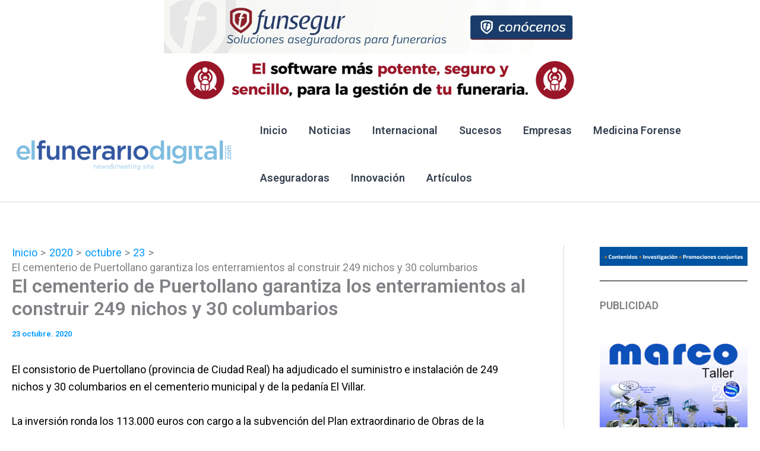

--- FILE ---
content_type: text/html; charset=UTF-8
request_url: https://www.elfunerariodigital.com/2020/10/23/el-cementerio-de-puertollano-garantiza-los-enterramientos-al-construir-249-nichos-y-30-columbarios/
body_size: 20783
content:
<!DOCTYPE html>
<html lang="es">
<head>
<meta charset="UTF-8">
<meta name="viewport" content="width=device-width, initial-scale=1">
	<link rel="profile" href="https://gmpg.org/xfn/11"> 
	<meta name='robots' content='index, follow, max-image-preview:large, max-snippet:-1, max-video-preview:-1' />
<meta property="og:title" content="El cementerio de Puertollano garantiza los enterramientos al construir 249 nichos y 30 columbarios"/>
<meta property="og:description" content="El consistorio de Puertollano (provincia de Ciudad Real) ha adjudicado el suministro e instalación de 249 nichos y 30 columbarios en el cementerio municipal y "/>
<meta property="og:image" content="https://www.elfunerariodigital.com/"/>
<meta property="og:type" content="article"/>
<meta property="og:article:published_time" content="2020-10-23 11:00:49"/>
<meta property="og:article:modified_time" content="2025-01-09 19:23:16"/>
<meta name="twitter:card" content="summary">
<meta name="twitter:title" content="El cementerio de Puertollano garantiza los enterramientos al construir 249 nichos y 30 columbarios"/>
<meta name="twitter:description" content="El consistorio de Puertollano (provincia de Ciudad Real) ha adjudicado el suministro e instalación de 249 nichos y 30 columbarios en el cementerio municipal y "/>
<meta name="twitter:image" content="https://www.elfunerariodigital.com/"/>
<meta name="author" content="ElFunerario"/>

	<!-- This site is optimized with the Yoast SEO plugin v26.7 - https://yoast.com/wordpress/plugins/seo/ -->
	<title>El cementerio de Puertollano garantiza los enterramientos al construir 249 nichos y 30 columbarios - El Funerario Digital</title>
	<link rel="canonical" href="https://www.elfunerariodigital.com/2020/10/23/el-cementerio-de-puertollano-garantiza-los-enterramientos-al-construir-249-nichos-y-30-columbarios/" />
	<meta property="og:url" content="https://www.elfunerariodigital.com/2020/10/23/el-cementerio-de-puertollano-garantiza-los-enterramientos-al-construir-249-nichos-y-30-columbarios/" />
	<meta property="og:site_name" content="El Funerario Digital" />
	<meta property="article:publisher" content="https://www.facebook.com/@elfunerariocom/" />
	<meta property="article:published_time" content="2020-10-23T09:00:49+00:00" />
	<meta property="article:modified_time" content="2025-01-09T18:23:16+00:00" />
	<meta property="og:image" content="https://www.elfunerariodigital.com/wp-content/uploads/2024/12/cropped-logopeque-1.png" />
	<meta name="author" content="ElFunerario" />
	<meta name="twitter:card" content="summary_large_image" />
	<meta name="twitter:image" content="https://www.elfunerariodigital.com/wp-content/uploads/2024/12/cropped-logopeque-1.png" />
	<meta name="twitter:label1" content="Escrito por" />
	<meta name="twitter:data1" content="ElFunerario" />
	<meta name="twitter:label2" content="Tiempo de lectura" />
	<meta name="twitter:data2" content="1 minuto" />
	<script type="application/ld+json" class="yoast-schema-graph">{"@context":"https://schema.org","@graph":[{"@type":"Article","@id":"https://www.elfunerariodigital.com/2020/10/23/el-cementerio-de-puertollano-garantiza-los-enterramientos-al-construir-249-nichos-y-30-columbarios/#article","isPartOf":{"@id":"https://www.elfunerariodigital.com/2020/10/23/el-cementerio-de-puertollano-garantiza-los-enterramientos-al-construir-249-nichos-y-30-columbarios/"},"author":{"name":"ElFunerario","@id":"https://www.elfunerariodigital.com/#/schema/person/6d8f9be9aa0bc0887285ba41592cd5ee"},"headline":"El cementerio de Puertollano garantiza los enterramientos al construir 249 nichos y 30 columbarios","datePublished":"2020-10-23T09:00:49+00:00","dateModified":"2025-01-09T18:23:16+00:00","mainEntityOfPage":{"@id":"https://www.elfunerariodigital.com/2020/10/23/el-cementerio-de-puertollano-garantiza-los-enterramientos-al-construir-249-nichos-y-30-columbarios/"},"wordCount":219,"commentCount":0,"publisher":{"@id":"https://www.elfunerariodigital.com/#organization"},"image":{"@id":"https://www.elfunerariodigital.com/2020/10/23/el-cementerio-de-puertollano-garantiza-los-enterramientos-al-construir-249-nichos-y-30-columbarios/#primaryimage"},"thumbnailUrl":"","articleSection":["2020","Destacados","Noticias"],"inLanguage":"es"},{"@type":"WebPage","@id":"https://www.elfunerariodigital.com/2020/10/23/el-cementerio-de-puertollano-garantiza-los-enterramientos-al-construir-249-nichos-y-30-columbarios/","url":"https://www.elfunerariodigital.com/2020/10/23/el-cementerio-de-puertollano-garantiza-los-enterramientos-al-construir-249-nichos-y-30-columbarios/","name":"El cementerio de Puertollano garantiza los enterramientos al construir 249 nichos y 30 columbarios - El Funerario Digital","isPartOf":{"@id":"https://www.elfunerariodigital.com/#website"},"primaryImageOfPage":{"@id":"https://www.elfunerariodigital.com/2020/10/23/el-cementerio-de-puertollano-garantiza-los-enterramientos-al-construir-249-nichos-y-30-columbarios/#primaryimage"},"image":{"@id":"https://www.elfunerariodigital.com/2020/10/23/el-cementerio-de-puertollano-garantiza-los-enterramientos-al-construir-249-nichos-y-30-columbarios/#primaryimage"},"thumbnailUrl":"","datePublished":"2020-10-23T09:00:49+00:00","dateModified":"2025-01-09T18:23:16+00:00","breadcrumb":{"@id":"https://www.elfunerariodigital.com/2020/10/23/el-cementerio-de-puertollano-garantiza-los-enterramientos-al-construir-249-nichos-y-30-columbarios/#breadcrumb"},"inLanguage":"es","potentialAction":[{"@type":"ReadAction","target":["https://www.elfunerariodigital.com/2020/10/23/el-cementerio-de-puertollano-garantiza-los-enterramientos-al-construir-249-nichos-y-30-columbarios/"]}]},{"@type":"ImageObject","inLanguage":"es","@id":"https://www.elfunerariodigital.com/2020/10/23/el-cementerio-de-puertollano-garantiza-los-enterramientos-al-construir-249-nichos-y-30-columbarios/#primaryimage","url":"","contentUrl":""},{"@type":"BreadcrumbList","@id":"https://www.elfunerariodigital.com/2020/10/23/el-cementerio-de-puertollano-garantiza-los-enterramientos-al-construir-249-nichos-y-30-columbarios/#breadcrumb","itemListElement":[{"@type":"ListItem","position":1,"name":"Portada","item":"https://www.elfunerariodigital.com/"},{"@type":"ListItem","position":2,"name":"El cementerio de Puertollano garantiza los enterramientos al construir 249 nichos y 30 columbarios"}]},{"@type":"WebSite","@id":"https://www.elfunerariodigital.com/#website","url":"https://www.elfunerariodigital.com/","name":"El Funerario Digital","description":"Noticias del sector funerario","publisher":{"@id":"https://www.elfunerariodigital.com/#organization"},"potentialAction":[{"@type":"SearchAction","target":{"@type":"EntryPoint","urlTemplate":"https://www.elfunerariodigital.com/?s={search_term_string}"},"query-input":{"@type":"PropertyValueSpecification","valueRequired":true,"valueName":"search_term_string"}}],"inLanguage":"es"},{"@type":"Organization","@id":"https://www.elfunerariodigital.com/#organization","name":"El Funerario Digital","url":"https://www.elfunerariodigital.com/","logo":{"@type":"ImageObject","inLanguage":"es","@id":"https://www.elfunerariodigital.com/#/schema/logo/image/","url":"https://www.elfunerariodigital.com/wp-content/uploads/2024/12/logopeque.png","contentUrl":"https://www.elfunerariodigital.com/wp-content/uploads/2024/12/logopeque.png","width":1000,"height":1000,"caption":"El Funerario Digital"},"image":{"@id":"https://www.elfunerariodigital.com/#/schema/logo/image/"},"sameAs":["https://www.facebook.com/@elfunerariocom/","https://www.instagram.com/elfunerariodigital/?hl=es","https://www.youtube.com/@Elfunerariocom","https://www.tiktok.com/@funerario.digital"]},{"@type":"Person","@id":"https://www.elfunerariodigital.com/#/schema/person/6d8f9be9aa0bc0887285ba41592cd5ee","name":"ElFunerario","sameAs":["https://www.elfunerariodigital.com"],"url":"https://www.elfunerariodigital.com/author/elfunerario/"}]}</script>
	<!-- / Yoast SEO plugin. -->


<link rel='dns-prefetch' href='//www.elfunerariodigital.com' />
<link rel='dns-prefetch' href='//www.googletagmanager.com' />
<link rel='dns-prefetch' href='//fonts.googleapis.com' />
<link rel="alternate" type="application/rss+xml" title="El Funerario Digital &raquo; Feed" href="https://www.elfunerariodigital.com/feed/" />
<link rel="alternate" title="oEmbed (JSON)" type="application/json+oembed" href="https://www.elfunerariodigital.com/wp-json/oembed/1.0/embed?url=https%3A%2F%2Fwww.elfunerariodigital.com%2F2020%2F10%2F23%2Fel-cementerio-de-puertollano-garantiza-los-enterramientos-al-construir-249-nichos-y-30-columbarios%2F" />
<link rel="alternate" title="oEmbed (XML)" type="text/xml+oembed" href="https://www.elfunerariodigital.com/wp-json/oembed/1.0/embed?url=https%3A%2F%2Fwww.elfunerariodigital.com%2F2020%2F10%2F23%2Fel-cementerio-de-puertollano-garantiza-los-enterramientos-al-construir-249-nichos-y-30-columbarios%2F&#038;format=xml" />
<style id='wp-img-auto-sizes-contain-inline-css'>
img:is([sizes=auto i],[sizes^="auto," i]){contain-intrinsic-size:3000px 1500px}
/*# sourceURL=wp-img-auto-sizes-contain-inline-css */
</style>
<style id='global-styles-inline-css'>
:root{--wp--preset--aspect-ratio--square: 1;--wp--preset--aspect-ratio--4-3: 4/3;--wp--preset--aspect-ratio--3-4: 3/4;--wp--preset--aspect-ratio--3-2: 3/2;--wp--preset--aspect-ratio--2-3: 2/3;--wp--preset--aspect-ratio--16-9: 16/9;--wp--preset--aspect-ratio--9-16: 9/16;--wp--preset--color--black: #000000;--wp--preset--color--cyan-bluish-gray: #abb8c3;--wp--preset--color--white: #ffffff;--wp--preset--color--pale-pink: #f78da7;--wp--preset--color--vivid-red: #cf2e2e;--wp--preset--color--luminous-vivid-orange: #ff6900;--wp--preset--color--luminous-vivid-amber: #fcb900;--wp--preset--color--light-green-cyan: #7bdcb5;--wp--preset--color--vivid-green-cyan: #00d084;--wp--preset--color--pale-cyan-blue: #8ed1fc;--wp--preset--color--vivid-cyan-blue: #0693e3;--wp--preset--color--vivid-purple: #9b51e0;--wp--preset--color--ast-global-color-0: var(--ast-global-color-0);--wp--preset--color--ast-global-color-1: var(--ast-global-color-1);--wp--preset--color--ast-global-color-2: var(--ast-global-color-2);--wp--preset--color--ast-global-color-3: var(--ast-global-color-3);--wp--preset--color--ast-global-color-4: var(--ast-global-color-4);--wp--preset--color--ast-global-color-5: var(--ast-global-color-5);--wp--preset--color--ast-global-color-6: var(--ast-global-color-6);--wp--preset--color--ast-global-color-7: var(--ast-global-color-7);--wp--preset--color--ast-global-color-8: var(--ast-global-color-8);--wp--preset--gradient--vivid-cyan-blue-to-vivid-purple: linear-gradient(135deg,rgb(6,147,227) 0%,rgb(155,81,224) 100%);--wp--preset--gradient--light-green-cyan-to-vivid-green-cyan: linear-gradient(135deg,rgb(122,220,180) 0%,rgb(0,208,130) 100%);--wp--preset--gradient--luminous-vivid-amber-to-luminous-vivid-orange: linear-gradient(135deg,rgb(252,185,0) 0%,rgb(255,105,0) 100%);--wp--preset--gradient--luminous-vivid-orange-to-vivid-red: linear-gradient(135deg,rgb(255,105,0) 0%,rgb(207,46,46) 100%);--wp--preset--gradient--very-light-gray-to-cyan-bluish-gray: linear-gradient(135deg,rgb(238,238,238) 0%,rgb(169,184,195) 100%);--wp--preset--gradient--cool-to-warm-spectrum: linear-gradient(135deg,rgb(74,234,220) 0%,rgb(151,120,209) 20%,rgb(207,42,186) 40%,rgb(238,44,130) 60%,rgb(251,105,98) 80%,rgb(254,248,76) 100%);--wp--preset--gradient--blush-light-purple: linear-gradient(135deg,rgb(255,206,236) 0%,rgb(152,150,240) 100%);--wp--preset--gradient--blush-bordeaux: linear-gradient(135deg,rgb(254,205,165) 0%,rgb(254,45,45) 50%,rgb(107,0,62) 100%);--wp--preset--gradient--luminous-dusk: linear-gradient(135deg,rgb(255,203,112) 0%,rgb(199,81,192) 50%,rgb(65,88,208) 100%);--wp--preset--gradient--pale-ocean: linear-gradient(135deg,rgb(255,245,203) 0%,rgb(182,227,212) 50%,rgb(51,167,181) 100%);--wp--preset--gradient--electric-grass: linear-gradient(135deg,rgb(202,248,128) 0%,rgb(113,206,126) 100%);--wp--preset--gradient--midnight: linear-gradient(135deg,rgb(2,3,129) 0%,rgb(40,116,252) 100%);--wp--preset--font-size--small: 13px;--wp--preset--font-size--medium: 20px;--wp--preset--font-size--large: 36px;--wp--preset--font-size--x-large: 42px;--wp--preset--spacing--20: 0.44rem;--wp--preset--spacing--30: 0.67rem;--wp--preset--spacing--40: 1rem;--wp--preset--spacing--50: 1.5rem;--wp--preset--spacing--60: 2.25rem;--wp--preset--spacing--70: 3.38rem;--wp--preset--spacing--80: 5.06rem;--wp--preset--shadow--natural: 6px 6px 9px rgba(0, 0, 0, 0.2);--wp--preset--shadow--deep: 12px 12px 50px rgba(0, 0, 0, 0.4);--wp--preset--shadow--sharp: 6px 6px 0px rgba(0, 0, 0, 0.2);--wp--preset--shadow--outlined: 6px 6px 0px -3px rgb(255, 255, 255), 6px 6px rgb(0, 0, 0);--wp--preset--shadow--crisp: 6px 6px 0px rgb(0, 0, 0);}:root { --wp--style--global--content-size: var(--wp--custom--ast-content-width-size);--wp--style--global--wide-size: var(--wp--custom--ast-wide-width-size); }:where(body) { margin: 0; }.wp-site-blocks > .alignleft { float: left; margin-right: 2em; }.wp-site-blocks > .alignright { float: right; margin-left: 2em; }.wp-site-blocks > .aligncenter { justify-content: center; margin-left: auto; margin-right: auto; }:where(.wp-site-blocks) > * { margin-block-start: 24px; margin-block-end: 0; }:where(.wp-site-blocks) > :first-child { margin-block-start: 0; }:where(.wp-site-blocks) > :last-child { margin-block-end: 0; }:root { --wp--style--block-gap: 24px; }:root :where(.is-layout-flow) > :first-child{margin-block-start: 0;}:root :where(.is-layout-flow) > :last-child{margin-block-end: 0;}:root :where(.is-layout-flow) > *{margin-block-start: 24px;margin-block-end: 0;}:root :where(.is-layout-constrained) > :first-child{margin-block-start: 0;}:root :where(.is-layout-constrained) > :last-child{margin-block-end: 0;}:root :where(.is-layout-constrained) > *{margin-block-start: 24px;margin-block-end: 0;}:root :where(.is-layout-flex){gap: 24px;}:root :where(.is-layout-grid){gap: 24px;}.is-layout-flow > .alignleft{float: left;margin-inline-start: 0;margin-inline-end: 2em;}.is-layout-flow > .alignright{float: right;margin-inline-start: 2em;margin-inline-end: 0;}.is-layout-flow > .aligncenter{margin-left: auto !important;margin-right: auto !important;}.is-layout-constrained > .alignleft{float: left;margin-inline-start: 0;margin-inline-end: 2em;}.is-layout-constrained > .alignright{float: right;margin-inline-start: 2em;margin-inline-end: 0;}.is-layout-constrained > .aligncenter{margin-left: auto !important;margin-right: auto !important;}.is-layout-constrained > :where(:not(.alignleft):not(.alignright):not(.alignfull)){max-width: var(--wp--style--global--content-size);margin-left: auto !important;margin-right: auto !important;}.is-layout-constrained > .alignwide{max-width: var(--wp--style--global--wide-size);}body .is-layout-flex{display: flex;}.is-layout-flex{flex-wrap: wrap;align-items: center;}.is-layout-flex > :is(*, div){margin: 0;}body .is-layout-grid{display: grid;}.is-layout-grid > :is(*, div){margin: 0;}body{padding-top: 0px;padding-right: 0px;padding-bottom: 0px;padding-left: 0px;}a:where(:not(.wp-element-button)){text-decoration: none;}:root :where(.wp-element-button, .wp-block-button__link){background-color: #32373c;border-width: 0;color: #fff;font-family: inherit;font-size: inherit;font-style: inherit;font-weight: inherit;letter-spacing: inherit;line-height: inherit;padding-top: calc(0.667em + 2px);padding-right: calc(1.333em + 2px);padding-bottom: calc(0.667em + 2px);padding-left: calc(1.333em + 2px);text-decoration: none;text-transform: inherit;}.has-black-color{color: var(--wp--preset--color--black) !important;}.has-cyan-bluish-gray-color{color: var(--wp--preset--color--cyan-bluish-gray) !important;}.has-white-color{color: var(--wp--preset--color--white) !important;}.has-pale-pink-color{color: var(--wp--preset--color--pale-pink) !important;}.has-vivid-red-color{color: var(--wp--preset--color--vivid-red) !important;}.has-luminous-vivid-orange-color{color: var(--wp--preset--color--luminous-vivid-orange) !important;}.has-luminous-vivid-amber-color{color: var(--wp--preset--color--luminous-vivid-amber) !important;}.has-light-green-cyan-color{color: var(--wp--preset--color--light-green-cyan) !important;}.has-vivid-green-cyan-color{color: var(--wp--preset--color--vivid-green-cyan) !important;}.has-pale-cyan-blue-color{color: var(--wp--preset--color--pale-cyan-blue) !important;}.has-vivid-cyan-blue-color{color: var(--wp--preset--color--vivid-cyan-blue) !important;}.has-vivid-purple-color{color: var(--wp--preset--color--vivid-purple) !important;}.has-ast-global-color-0-color{color: var(--wp--preset--color--ast-global-color-0) !important;}.has-ast-global-color-1-color{color: var(--wp--preset--color--ast-global-color-1) !important;}.has-ast-global-color-2-color{color: var(--wp--preset--color--ast-global-color-2) !important;}.has-ast-global-color-3-color{color: var(--wp--preset--color--ast-global-color-3) !important;}.has-ast-global-color-4-color{color: var(--wp--preset--color--ast-global-color-4) !important;}.has-ast-global-color-5-color{color: var(--wp--preset--color--ast-global-color-5) !important;}.has-ast-global-color-6-color{color: var(--wp--preset--color--ast-global-color-6) !important;}.has-ast-global-color-7-color{color: var(--wp--preset--color--ast-global-color-7) !important;}.has-ast-global-color-8-color{color: var(--wp--preset--color--ast-global-color-8) !important;}.has-black-background-color{background-color: var(--wp--preset--color--black) !important;}.has-cyan-bluish-gray-background-color{background-color: var(--wp--preset--color--cyan-bluish-gray) !important;}.has-white-background-color{background-color: var(--wp--preset--color--white) !important;}.has-pale-pink-background-color{background-color: var(--wp--preset--color--pale-pink) !important;}.has-vivid-red-background-color{background-color: var(--wp--preset--color--vivid-red) !important;}.has-luminous-vivid-orange-background-color{background-color: var(--wp--preset--color--luminous-vivid-orange) !important;}.has-luminous-vivid-amber-background-color{background-color: var(--wp--preset--color--luminous-vivid-amber) !important;}.has-light-green-cyan-background-color{background-color: var(--wp--preset--color--light-green-cyan) !important;}.has-vivid-green-cyan-background-color{background-color: var(--wp--preset--color--vivid-green-cyan) !important;}.has-pale-cyan-blue-background-color{background-color: var(--wp--preset--color--pale-cyan-blue) !important;}.has-vivid-cyan-blue-background-color{background-color: var(--wp--preset--color--vivid-cyan-blue) !important;}.has-vivid-purple-background-color{background-color: var(--wp--preset--color--vivid-purple) !important;}.has-ast-global-color-0-background-color{background-color: var(--wp--preset--color--ast-global-color-0) !important;}.has-ast-global-color-1-background-color{background-color: var(--wp--preset--color--ast-global-color-1) !important;}.has-ast-global-color-2-background-color{background-color: var(--wp--preset--color--ast-global-color-2) !important;}.has-ast-global-color-3-background-color{background-color: var(--wp--preset--color--ast-global-color-3) !important;}.has-ast-global-color-4-background-color{background-color: var(--wp--preset--color--ast-global-color-4) !important;}.has-ast-global-color-5-background-color{background-color: var(--wp--preset--color--ast-global-color-5) !important;}.has-ast-global-color-6-background-color{background-color: var(--wp--preset--color--ast-global-color-6) !important;}.has-ast-global-color-7-background-color{background-color: var(--wp--preset--color--ast-global-color-7) !important;}.has-ast-global-color-8-background-color{background-color: var(--wp--preset--color--ast-global-color-8) !important;}.has-black-border-color{border-color: var(--wp--preset--color--black) !important;}.has-cyan-bluish-gray-border-color{border-color: var(--wp--preset--color--cyan-bluish-gray) !important;}.has-white-border-color{border-color: var(--wp--preset--color--white) !important;}.has-pale-pink-border-color{border-color: var(--wp--preset--color--pale-pink) !important;}.has-vivid-red-border-color{border-color: var(--wp--preset--color--vivid-red) !important;}.has-luminous-vivid-orange-border-color{border-color: var(--wp--preset--color--luminous-vivid-orange) !important;}.has-luminous-vivid-amber-border-color{border-color: var(--wp--preset--color--luminous-vivid-amber) !important;}.has-light-green-cyan-border-color{border-color: var(--wp--preset--color--light-green-cyan) !important;}.has-vivid-green-cyan-border-color{border-color: var(--wp--preset--color--vivid-green-cyan) !important;}.has-pale-cyan-blue-border-color{border-color: var(--wp--preset--color--pale-cyan-blue) !important;}.has-vivid-cyan-blue-border-color{border-color: var(--wp--preset--color--vivid-cyan-blue) !important;}.has-vivid-purple-border-color{border-color: var(--wp--preset--color--vivid-purple) !important;}.has-ast-global-color-0-border-color{border-color: var(--wp--preset--color--ast-global-color-0) !important;}.has-ast-global-color-1-border-color{border-color: var(--wp--preset--color--ast-global-color-1) !important;}.has-ast-global-color-2-border-color{border-color: var(--wp--preset--color--ast-global-color-2) !important;}.has-ast-global-color-3-border-color{border-color: var(--wp--preset--color--ast-global-color-3) !important;}.has-ast-global-color-4-border-color{border-color: var(--wp--preset--color--ast-global-color-4) !important;}.has-ast-global-color-5-border-color{border-color: var(--wp--preset--color--ast-global-color-5) !important;}.has-ast-global-color-6-border-color{border-color: var(--wp--preset--color--ast-global-color-6) !important;}.has-ast-global-color-7-border-color{border-color: var(--wp--preset--color--ast-global-color-7) !important;}.has-ast-global-color-8-border-color{border-color: var(--wp--preset--color--ast-global-color-8) !important;}.has-vivid-cyan-blue-to-vivid-purple-gradient-background{background: var(--wp--preset--gradient--vivid-cyan-blue-to-vivid-purple) !important;}.has-light-green-cyan-to-vivid-green-cyan-gradient-background{background: var(--wp--preset--gradient--light-green-cyan-to-vivid-green-cyan) !important;}.has-luminous-vivid-amber-to-luminous-vivid-orange-gradient-background{background: var(--wp--preset--gradient--luminous-vivid-amber-to-luminous-vivid-orange) !important;}.has-luminous-vivid-orange-to-vivid-red-gradient-background{background: var(--wp--preset--gradient--luminous-vivid-orange-to-vivid-red) !important;}.has-very-light-gray-to-cyan-bluish-gray-gradient-background{background: var(--wp--preset--gradient--very-light-gray-to-cyan-bluish-gray) !important;}.has-cool-to-warm-spectrum-gradient-background{background: var(--wp--preset--gradient--cool-to-warm-spectrum) !important;}.has-blush-light-purple-gradient-background{background: var(--wp--preset--gradient--blush-light-purple) !important;}.has-blush-bordeaux-gradient-background{background: var(--wp--preset--gradient--blush-bordeaux) !important;}.has-luminous-dusk-gradient-background{background: var(--wp--preset--gradient--luminous-dusk) !important;}.has-pale-ocean-gradient-background{background: var(--wp--preset--gradient--pale-ocean) !important;}.has-electric-grass-gradient-background{background: var(--wp--preset--gradient--electric-grass) !important;}.has-midnight-gradient-background{background: var(--wp--preset--gradient--midnight) !important;}.has-small-font-size{font-size: var(--wp--preset--font-size--small) !important;}.has-medium-font-size{font-size: var(--wp--preset--font-size--medium) !important;}.has-large-font-size{font-size: var(--wp--preset--font-size--large) !important;}.has-x-large-font-size{font-size: var(--wp--preset--font-size--x-large) !important;}
:root :where(.wp-block-pullquote){font-size: 1.5em;line-height: 1.6;}
/*# sourceURL=global-styles-inline-css */
</style>
<link rel='stylesheet' id='wpo_min-header-0-css' href='https://www.elfunerariodigital.com/wp-content/cache/wpo-minify/1768410317/assets/wpo-minify-header-45c848f7.min.css' media='all' />
<script src="https://www.elfunerariodigital.com/wp-content/cache/wpo-minify/1768410317/assets/wpo-minify-header-7b990e51.min.js" id="wpo_min-header-1-js"></script>
<script id="wpo_min-header-2-js-extra">
var FB3D_CLIENT_LOCALE = {"ajaxurl":"https://www.elfunerariodigital.com/wp-admin/admin-ajax.php","dictionary":{"Table of contents":"Table of contents","Close":"Close","Bookmarks":"Bookmarks","Thumbnails":"Thumbnails","Search":"Search","Share":"Share","Facebook":"Facebook","Twitter":"Twitter","Email":"Email","Play":"Play","Previous page":"Previous page","Next page":"Next page","Zoom in":"Zoom in","Zoom out":"Zoom out","Fit view":"Fit view","Auto play":"Auto play","Full screen":"Full screen","More":"More","Smart pan":"Smart pan","Single page":"Single page","Sounds":"Sounds","Stats":"Stats","Print":"Print","Download":"Download","Goto first page":"Goto first page","Goto last page":"Goto last page"},"images":"https://www.elfunerariodigital.com/wp-content/plugins/interactive-3d-flipbook-powered-physics-engine/assets/images/","jsData":{"urls":[],"posts":{"ids_mis":[],"ids":[]},"pages":[],"firstPages":[],"bookCtrlProps":[],"bookTemplates":[]},"key":"3d-flip-book","pdfJS":{"pdfJsLib":"https://www.elfunerariodigital.com/wp-content/plugins/interactive-3d-flipbook-powered-physics-engine/assets/js/pdf.min.js?ver=4.3.136","pdfJsWorker":"https://www.elfunerariodigital.com/wp-content/plugins/interactive-3d-flipbook-powered-physics-engine/assets/js/pdf.worker.js?ver=4.3.136","stablePdfJsLib":"https://www.elfunerariodigital.com/wp-content/plugins/interactive-3d-flipbook-powered-physics-engine/assets/js/stable/pdf.min.js?ver=2.5.207","stablePdfJsWorker":"https://www.elfunerariodigital.com/wp-content/plugins/interactive-3d-flipbook-powered-physics-engine/assets/js/stable/pdf.worker.js?ver=2.5.207","pdfJsCMapUrl":"https://www.elfunerariodigital.com/wp-content/plugins/interactive-3d-flipbook-powered-physics-engine/assets/cmaps/"},"cacheurl":"https://www.elfunerariodigital.com/wp-content/uploads/3d-flip-book/cache/","pluginsurl":"https://www.elfunerariodigital.com/wp-content/plugins/","pluginurl":"https://www.elfunerariodigital.com/wp-content/plugins/interactive-3d-flipbook-powered-physics-engine/","thumbnailSize":{"width":"0","height":"0"},"version":"1.16.17"};
//# sourceURL=wpo_min-header-2-js-extra
</script>
<script src="https://www.elfunerariodigital.com/wp-content/cache/wpo-minify/1768410317/assets/wpo-minify-header-c85310dc.min.js" id="wpo_min-header-2-js" async data-wp-strategy="async"></script>

<!-- Fragmento de código de la etiqueta de Google (gtag.js) añadida por Site Kit -->
<!-- Fragmento de código de Google Analytics añadido por Site Kit -->
<script src="https://www.googletagmanager.com/gtag/js?id=GT-KTTZ4SRS" id="google_gtagjs-js" async></script>
<script id="google_gtagjs-js-after">
window.dataLayer = window.dataLayer || [];function gtag(){dataLayer.push(arguments);}
gtag("set","linker",{"domains":["www.elfunerariodigital.com"]});
gtag("js", new Date());
gtag("set", "developer_id.dZTNiMT", true);
gtag("config", "GT-KTTZ4SRS");
 window._googlesitekit = window._googlesitekit || {}; window._googlesitekit.throttledEvents = []; window._googlesitekit.gtagEvent = (name, data) => { var key = JSON.stringify( { name, data } ); if ( !! window._googlesitekit.throttledEvents[ key ] ) { return; } window._googlesitekit.throttledEvents[ key ] = true; setTimeout( () => { delete window._googlesitekit.throttledEvents[ key ]; }, 5 ); gtag( "event", name, { ...data, event_source: "site-kit" } ); }; 
//# sourceURL=google_gtagjs-js-after
</script>
<link rel="https://api.w.org/" href="https://www.elfunerariodigital.com/wp-json/" /><link rel="alternate" title="JSON" type="application/json" href="https://www.elfunerariodigital.com/wp-json/wp/v2/posts/51780" /><link rel="EditURI" type="application/rsd+xml" title="RSD" href="https://www.elfunerariodigital.com/xmlrpc.php?rsd" />

<!-- This site is using AdRotate v5.17.2 to display their advertisements - https://ajdg.solutions/ -->
<!-- AdRotate CSS -->
<style type="text/css" media="screen">
	.g { margin:0px; padding:0px; overflow:hidden; line-height:1; zoom:1; }
	.g img { height:auto; }
	.g-col { position:relative; float:left; }
	.g-col:first-child { margin-left: 0; }
	.g-col:last-child { margin-right: 0; }
	.g-1 { margin:0px;  width:100%; max-width:728px; height:100%; max-height:90px; }
	@media only screen and (max-width: 480px) {
		.g-col, .g-dyn, .g-single { width:100%; margin-left:0; margin-right:0; }
	}
</style>
<!-- /AdRotate CSS -->

<meta name="generator" content="Site Kit by Google 1.170.0" />			<style>.cmplz-hidden {
					display: none !important;
				}</style><meta name="generator" content="Elementor 3.34.1; features: e_font_icon_svg, additional_custom_breakpoints; settings: css_print_method-external, google_font-enabled, font_display-swap">
			<style>
				.e-con.e-parent:nth-of-type(n+4):not(.e-lazyloaded):not(.e-no-lazyload),
				.e-con.e-parent:nth-of-type(n+4):not(.e-lazyloaded):not(.e-no-lazyload) * {
					background-image: none !important;
				}
				@media screen and (max-height: 1024px) {
					.e-con.e-parent:nth-of-type(n+3):not(.e-lazyloaded):not(.e-no-lazyload),
					.e-con.e-parent:nth-of-type(n+3):not(.e-lazyloaded):not(.e-no-lazyload) * {
						background-image: none !important;
					}
				}
				@media screen and (max-height: 640px) {
					.e-con.e-parent:nth-of-type(n+2):not(.e-lazyloaded):not(.e-no-lazyload),
					.e-con.e-parent:nth-of-type(n+2):not(.e-lazyloaded):not(.e-no-lazyload) * {
						background-image: none !important;
					}
				}
			</style>
			<style class="wpcode-css-snippet">.widget-block ::marker {
    display: none;
}</style><style class="wpcode-css-snippet">.nav-links .page-numbers {
    background-color: #0056ff;
    color: white; /* Para asegurarse de que el texto sea visible */
}

.nav-links .page-numbers:hover {
    background-color: #003b8f; /* Un color más oscuro al pasar el ratón */
}</style><style class="wpcode-css-snippet">/* Ocultar el enlace 'Read More' en los posts */
.entry-post .read-more, 
.entry-post .more-link {
    display: none;
}

/* Agregar 20px de espacio debajo de la paginación */
.navigation.pagination {
    margin-bottom: 60px;
}</style><style class="wpcode-css-snippet">.sydney-credits {
    display: none;
}</style><style class="wpcode-css-snippet">.page .entry-title {
display: none;
}
.page-wrap {
    padding-top: 0px;
}

.sydney-breadcrumbs {
    display: none;
 }</style>
<!-- EFD: refuerzo dimensiones OG -->
<meta property="og:image:width" content="512">
<meta property="og:image:height" content="512">
<link rel="icon" href="https://www.elfunerariodigital.com/wp-content/uploads/2024/12/cropped-logopeque-1-32x32.png" sizes="32x32" />
<link rel="icon" href="https://www.elfunerariodigital.com/wp-content/uploads/2024/12/cropped-logopeque-1-192x192.png" sizes="192x192" />
<link rel="apple-touch-icon" href="https://www.elfunerariodigital.com/wp-content/uploads/2024/12/cropped-logopeque-1-180x180.png" />
<meta name="msapplication-TileImage" content="https://www.elfunerariodigital.com/wp-content/uploads/2024/12/cropped-logopeque-1-270x270.png" />
</head>

<body data-rsssl=1 data-cmplz=1 itemtype='https://schema.org/Blog' itemscope='itemscope' class="wp-singular post-template-default single single-post postid-51780 single-format-standard wp-custom-logo wp-embed-responsive wp-theme-astra theme--astra ast-desktop ast-plain-container ast-right-sidebar astra-4.11.13 ast-blog-single-style-1 ast-single-post ast-inherit-site-logo-transparent ast-hfb-header ast-normal-title-enabled elementor-default elementor-kit-92349">
<div style="text-align:center; margin:0px 0;"><div class="a-single a-4"><a class="gofollow" data-track="NCwwLDYw" href="https://funsegur.com/" target="_blank"><img src="https://www.elfunerariodigital.com/wp-content/uploads/2024/12/funsegur-banner1.gif" alt="Funsegur"></a></div></div><div style="text-align:center; margin:0px 0;"><div class="a-single a-5"><a class="gofollow" data-track="NSwwLDYw" href="https://gesmemori.com/" target="_blank"><img src="https://www.elfunerariodigital.com/wp-content/uploads/2024/12/gesmemori_banner2024.gif" alt="Gesmemori"></a></div></div>
<a
	class="skip-link screen-reader-text"
	href="#content"
	title="Ir al contenido">
		Ir al contenido</a>

<div
class="hfeed site" id="page">
			<header
		class="site-header header-main-layout-1 ast-primary-menu-enabled ast-hide-custom-menu-mobile ast-builder-menu-toggle-icon ast-mobile-header-inline" id="masthead" itemtype="https://schema.org/WPHeader" itemscope="itemscope" itemid="#masthead"		>
			<div id="ast-desktop-header" data-toggle-type="dropdown">
		<div class="ast-main-header-wrap main-header-bar-wrap ">
		<div class="ast-primary-header-bar ast-primary-header main-header-bar site-header-focus-item" data-section="section-primary-header-builder">
						<div class="site-primary-header-wrap ast-builder-grid-row-container site-header-focus-item ast-container" data-section="section-primary-header-builder">
				<div class="ast-builder-grid-row ast-builder-grid-row-has-sides ast-builder-grid-row-no-center">
											<div class="site-header-primary-section-left site-header-section ast-flex site-header-section-left">
									<div class="ast-builder-layout-element ast-flex site-header-focus-item" data-section="title_tagline">
							<div
				class="site-branding ast-site-identity" itemtype="https://schema.org/Organization" itemscope="itemscope"				>
					<span class="site-logo-img"><a href="https://www.elfunerariodigital.com/" class="custom-logo-link" rel="home"><img width="380" height="58" src="https://www.elfunerariodigital.com/wp-content/uploads/2024/12/cropped-topwebelfunerariodigital-380x58.png" class="custom-logo" alt="El Funerario Digital Logo" decoding="async" srcset="" sizes="(max-width: 380px) 100vw, 380px" /></a></span>				</div>
			<!-- .site-branding -->
					</div>
								</div>
																								<div class="site-header-primary-section-right site-header-section ast-flex ast-grid-right-section">
										<div class="ast-builder-menu-1 ast-builder-menu ast-flex ast-builder-menu-1-focus-item ast-builder-layout-element site-header-focus-item" data-section="section-hb-menu-1">
			<div class="ast-main-header-bar-alignment"><div class="main-header-bar-navigation"><nav class="site-navigation ast-flex-grow-1 navigation-accessibility site-header-focus-item" id="primary-site-navigation-desktop" aria-label="Navegación del sitio principal" itemtype="https://schema.org/SiteNavigationElement" itemscope="itemscope"><div class="main-navigation ast-inline-flex"><ul id="ast-hf-menu-1" class="main-header-menu ast-menu-shadow ast-nav-menu ast-flex  submenu-with-border ast-menu-hover-style-zoom  stack-on-mobile"><li id="menu-item-92491" class="menu-item menu-item-type-post_type menu-item-object-page menu-item-home menu-item-92491"><a href="https://www.elfunerariodigital.com/" class="menu-link">Inicio</a></li>
<li id="menu-item-92355" class="menu-item menu-item-type-taxonomy menu-item-object-category current-post-ancestor current-menu-parent current-post-parent menu-item-92355"><a href="https://www.elfunerariodigital.com/category/noticias/" class="menu-link">Noticias</a></li>
<li id="menu-item-92356" class="menu-item menu-item-type-taxonomy menu-item-object-category menu-item-92356"><a href="https://www.elfunerariodigital.com/category/internacional/" class="menu-link">Internacional</a></li>
<li id="menu-item-92357" class="menu-item menu-item-type-taxonomy menu-item-object-category menu-item-92357"><a href="https://www.elfunerariodigital.com/category/sucesos/" class="menu-link">Sucesos</a></li>
<li id="menu-item-92358" class="menu-item menu-item-type-taxonomy menu-item-object-category menu-item-92358"><a href="https://www.elfunerariodigital.com/category/empresas/" class="menu-link">Empresas</a></li>
<li id="menu-item-92359" class="menu-item menu-item-type-taxonomy menu-item-object-category menu-item-92359"><a href="https://www.elfunerariodigital.com/category/medicina-forense/" class="menu-link">Medicina Forense</a></li>
<li id="menu-item-92361" class="menu-item menu-item-type-taxonomy menu-item-object-category menu-item-92361"><a href="https://www.elfunerariodigital.com/category/aseguradoras/" class="menu-link">Aseguradoras</a></li>
<li id="menu-item-92362" class="menu-item menu-item-type-taxonomy menu-item-object-category menu-item-92362"><a href="https://www.elfunerariodigital.com/category/innovacion/" class="menu-link">Innovación</a></li>
<li id="menu-item-92363" class="menu-item menu-item-type-taxonomy menu-item-object-category menu-item-92363"><a href="https://www.elfunerariodigital.com/category/articulos/" class="menu-link">Artículos</a></li>
</ul></div></nav></div></div>		</div>
									</div>
												</div>
					</div>
								</div>
			</div>
	</div> <!-- Main Header Bar Wrap -->
<div id="ast-mobile-header" class="ast-mobile-header-wrap " data-type="dropdown">
		<div class="ast-main-header-wrap main-header-bar-wrap" >
		<div class="ast-primary-header-bar ast-primary-header main-header-bar site-primary-header-wrap site-header-focus-item ast-builder-grid-row-layout-default ast-builder-grid-row-tablet-layout-default ast-builder-grid-row-mobile-layout-default" data-section="section-primary-header-builder">
									<div class="ast-builder-grid-row ast-builder-grid-row-has-sides ast-builder-grid-row-no-center">
													<div class="site-header-primary-section-left site-header-section ast-flex site-header-section-left">
										<div class="ast-builder-layout-element ast-flex site-header-focus-item" data-section="title_tagline">
							<div
				class="site-branding ast-site-identity" itemtype="https://schema.org/Organization" itemscope="itemscope"				>
					<span class="site-logo-img"><a href="https://www.elfunerariodigital.com/" class="custom-logo-link" rel="home"><img width="380" height="58" src="https://www.elfunerariodigital.com/wp-content/uploads/2024/12/cropped-topwebelfunerariodigital-380x58.png" class="custom-logo" alt="El Funerario Digital Logo" decoding="async" srcset="" sizes="(max-width: 380px) 100vw, 380px" /></a></span>				</div>
			<!-- .site-branding -->
					</div>
									</div>
																									<div class="site-header-primary-section-right site-header-section ast-flex ast-grid-right-section">
										<div class="ast-builder-layout-element ast-flex site-header-focus-item" data-section="section-header-mobile-trigger">
						<div class="ast-button-wrap">
				<button type="button" class="menu-toggle main-header-menu-toggle ast-mobile-menu-trigger-minimal"   aria-expanded="false" aria-label="Main menu toggle">
					<span class="screen-reader-text">Main Menu</span>
					<span class="mobile-menu-toggle-icon">
						<span aria-hidden="true" class="ahfb-svg-iconset ast-inline-flex svg-baseline"><svg class='ast-mobile-svg ast-menu-svg' fill='currentColor' version='1.1' xmlns='http://www.w3.org/2000/svg' width='24' height='24' viewBox='0 0 24 24'><path d='M3 13h18c0.552 0 1-0.448 1-1s-0.448-1-1-1h-18c-0.552 0-1 0.448-1 1s0.448 1 1 1zM3 7h18c0.552 0 1-0.448 1-1s-0.448-1-1-1h-18c-0.552 0-1 0.448-1 1s0.448 1 1 1zM3 19h18c0.552 0 1-0.448 1-1s-0.448-1-1-1h-18c-0.552 0-1 0.448-1 1s0.448 1 1 1z'></path></svg></span><span aria-hidden="true" class="ahfb-svg-iconset ast-inline-flex svg-baseline"><svg class='ast-mobile-svg ast-close-svg' fill='currentColor' version='1.1' xmlns='http://www.w3.org/2000/svg' width='24' height='24' viewBox='0 0 24 24'><path d='M5.293 6.707l5.293 5.293-5.293 5.293c-0.391 0.391-0.391 1.024 0 1.414s1.024 0.391 1.414 0l5.293-5.293 5.293 5.293c0.391 0.391 1.024 0.391 1.414 0s0.391-1.024 0-1.414l-5.293-5.293 5.293-5.293c0.391-0.391 0.391-1.024 0-1.414s-1.024-0.391-1.414 0l-5.293 5.293-5.293-5.293c-0.391-0.391-1.024-0.391-1.414 0s-0.391 1.024 0 1.414z'></path></svg></span>					</span>
									</button>
			</div>
					</div>
									</div>
											</div>
						</div>
	</div>
				<div class="ast-mobile-header-content content-align-flex-start ">
						<div class="ast-builder-menu-mobile ast-builder-menu ast-builder-menu-mobile-focus-item ast-builder-layout-element site-header-focus-item" data-section="section-header-mobile-menu">
			<div class="ast-main-header-bar-alignment"><div class="main-header-bar-navigation"><nav class="site-navigation ast-flex-grow-1 navigation-accessibility" id="ast-mobile-site-navigation" aria-label="Navegación del sitio" itemtype="https://schema.org/SiteNavigationElement" itemscope="itemscope"><div id="ast-hf-mobile-menu" class="main-navigation"><ul class="main-header-menu ast-nav-menu ast-flex  submenu-with-border astra-menu-animation-fade  stack-on-mobile"><li class="page_item page-item-92476 menu-item"><a href="https://www.elfunerariodigital.com/aviso-legal/" class="menu-link">Aviso legal</a></li><li class="page_item page-item-111565 menu-item"><a href="https://www.elfunerariodigital.com/diccionario-informal-de-terminos-funerarios/" class="menu-link">Diccionario informal de términos funerarios</a></li><li class="page_item page-item-92390 menu-item"><a href="https://www.elfunerariodigital.com/" class="menu-link">El Funerario Digital</a></li><li class="page_item page-item-2 menu-item"><a href="https://www.elfunerariodigital.com/pagina-ejemplo/" class="menu-link">Página de ejemplo</a></li><li class="page_item page-item-92478 menu-item"><a href="https://www.elfunerariodigital.com/politica-de-cookies/" class="menu-link">Política de cookies</a></li><li class="page_item page-item-3 menu-item"><a href="https://www.elfunerariodigital.com/politica-privacidad/" class="menu-link">Política de privacidad</a></li><li class="page_item page-item-92690 menu-item"><a href="https://www.elfunerariodigital.com/quienes-somos/" class="menu-link">Quiénes somos</a></li><li class="page_item page-item-92452 menu-item"><a href="https://www.elfunerariodigital.com/suscripcion-boletin/" class="menu-link">suscripcion boletin</a></li><li class="page_item page-item-111416 menu-item"><a href="https://www.elfunerariodigital.com/timeline/" class="menu-link">Timeline</a></li><li class="page_item page-item-111348 menu-item"><a href="https://www.elfunerariodigital.com/timeline-2012/" class="menu-link">Timeline 2012</a></li><li class="page_item page-item-111350 menu-item"><a href="https://www.elfunerariodigital.com/timeline-2013/" class="menu-link">Timeline 2013</a></li><li class="page_item page-item-111349 menu-item"><a href="https://www.elfunerariodigital.com/timeline-2014/" class="menu-link">Timeline 2014</a></li><li class="page_item page-item-111351 menu-item"><a href="https://www.elfunerariodigital.com/timeline-2015/" class="menu-link">Timeline 2015</a></li><li class="page_item page-item-111352 menu-item"><a href="https://www.elfunerariodigital.com/timeline-2016/" class="menu-link">Timeline 2016</a></li><li class="page_item page-item-111353 menu-item"><a href="https://www.elfunerariodigital.com/timeline-2017/" class="menu-link">Timeline 2017</a></li><li class="page_item page-item-111346 menu-item"><a href="https://www.elfunerariodigital.com/timeline-2018/" class="menu-link">Timeline 2018</a></li><li class="page_item page-item-111347 menu-item"><a href="https://www.elfunerariodigital.com/timeline-2019/" class="menu-link">Timeline 2019</a></li><li class="page_item page-item-111341 menu-item"><a href="https://www.elfunerariodigital.com/timeline-2020/" class="menu-link">Timeline 2020</a></li><li class="page_item page-item-111336 menu-item"><a href="https://www.elfunerariodigital.com/timeline-2021/" class="menu-link">Timeline 2021</a></li><li class="page_item page-item-111331 menu-item"><a href="https://www.elfunerariodigital.com/timeline-2022/" class="menu-link">Timeline 2022</a></li><li class="page_item page-item-111326 menu-item"><a href="https://www.elfunerariodigital.com/timeline-2023/" class="menu-link">Timeline 2023</a></li><li class="page_item page-item-111321 menu-item"><a href="https://www.elfunerariodigital.com/timeline-2024/" class="menu-link">Timeline 2024</a></li><li class="page_item page-item-92822 menu-item"><a href="https://www.elfunerariodigital.com/timeline-2025/" class="menu-link">Timeline 2025</a></li><li class="page_item page-item-116827 menu-item"><a href="https://www.elfunerariodigital.com/timeline-2026/" class="menu-link">Timeline 2026</a></li><li class="page_item page-item-112133 menu-item"><a href="https://www.elfunerariodigital.com/titulares-sin-imagen/" class="menu-link">Titulares sin imagen</a></li></ul></div></nav></div></div>		</div>
					</div>
			</div>
		</header><!-- #masthead -->
			<div id="content" class="site-content">
		<div class="ast-container">
		

	<div id="primary" class="content-area primary">

		
					<main id="main" class="site-main">
				

<article
class="post-51780 post type-post status-publish format-standard has-post-thumbnail hentry category-49 category-destacados category-noticias ast-article-single" id="post-51780" itemtype="https://schema.org/CreativeWork" itemscope="itemscope">

		<div class="ast-breadcrumbs-wrapper">
		<div class="ast-breadcrumbs-inner">
			<nav role="navigation" aria-label="Migas de pan" class="breadcrumb-trail breadcrumbs"><div class="ast-breadcrumbs"><ul class="trail-items"><li class="trail-item trail-begin"><span><a href="https://www.elfunerariodigital.com/" rel="home"><span>Inicio</span></a></span></li><li class="trail-item"><span><a href="https://www.elfunerariodigital.com/2020/"><span>2020</span></a></span></li><li class="trail-item"><span><a href="https://www.elfunerariodigital.com/2020/10/"><span>octubre</span></a></span></li><li class="trail-item"><span><a href="https://www.elfunerariodigital.com/2020/10/23/"><span>23</span></a></span></li><li class="trail-item trail-end"><span><span>El cementerio de Puertollano garantiza los enterramientos al construir 249 nichos y 30 columbarios</span></span></li></ul></div></nav>		</div>
	</div>
	
	
<div class="ast-post-format- ast-no-thumb single-layout-1">

	
	
		<header class="entry-header ast-no-thumbnail">

			
			<h1 class="entry-title" itemprop="headline">El cementerio de Puertollano garantiza los enterramientos al construir 249 nichos y 30 columbarios</h1><div class="entry-meta"><span class="posted-on"><span class="published" itemprop="datePublished"> 23 octubre. 2020 </span></span></div>
			
		</header><!-- .entry-header -->

	
	
	<div class="entry-content clear"
	itemprop="text"	>

		
		<p><span style="color: #000000;">El consistorio de Puertollano (provincia de Ciudad Real) ha adjudicado el suministro e instalación de 249 nichos y 30 columbarios en el cementerio municipal y de la pedanía El Villar.</span></p>
<p><span style="color: #000000;">La inversión ronda los 113.000 euros con cargo a la subvención del Plan extraordinario de Obras de la diputación 2020.</span></p>
<p><span style="color: #000000;">La portavoz del equipo de gobierno, Ana Carmona, explicó que dichos trabajos han sido adjudicados a la<strong> empresa Barahona Obras y Servicios SL</strong>, con un plazo de ejecución de seis meses y una garantía de tres años.</span></p><div class="efd-article-banner" style="text-align:center; margin:20px 0;"><div class="a-single a-12"><a class="gofollow" data-track="MTIsMCw2MA==" href="https://www.elfunerariodigital.com" target="_blank"><img decoding="async" src="https://www.elfunerariodigital.com/wp-content/uploads/2025/09/bannerefd.jpg" alt="elfunerariodigital" /></a></div></div>
<p><span style="color: #000000;">Dicha empresa ha incluido como mejoras la pavimentación de la entrada sur del cementerio, el suministro e instalación de bancos de madera y suministro y plantación de cipreses.</span></p>
<p><span style="color: #000000;"><strong>El Día de Todos los Santos en el cementerio</strong></span><br />
<span style="color: #000000;">Carmona ha hecho una llamada a la ciudad a que con motivo de la festividad de Todos los Santos se eviten aglomeraciones y las visitas al cementerio se hagan de manera durante los próximos días.</span></p>
<p><span style="color: #000000;">El horario de apertura desde el 26 de octubre hasta el domingo 1 de noviembre será de nueve de la mañana hasta las siete de la tarde de forma ininterrumpida con aforo limitado a seiscientas personas a la vez.</span></p>
		
		
			</div><!-- .entry-content .clear -->
</div>

	
</article><!-- #post-## -->

<nav class="navigation post-navigation" aria-label="Entradas">
				<div class="nav-links"><div class="nav-previous"><a title="Suspenden la venta de acciones de Serveis Funeraris de Barcelona a la espera de la decisión del Juzgado" href="https://www.elfunerariodigital.com/2020/10/23/suspenden-la-venta-de-acciones-de-serveis-funeraris-de-barcelona-a-la-espera-de-la-decision-del-juzgado/" rel="prev"><span class="ast-post-nav" aria-hidden="true"><span aria-hidden="true" class="ahfb-svg-iconset ast-inline-flex svg-baseline"><svg xmlns='http://www.w3.org/2000/svg' viewBox='0 0 448 512'><path d='M134.059 296H436c6.627 0 12-5.373 12-12v-56c0-6.627-5.373-12-12-12H134.059v-46.059c0-21.382-25.851-32.09-40.971-16.971L7.029 239.029c-9.373 9.373-9.373 24.569 0 33.941l86.059 86.059c15.119 15.119 40.971 4.411 40.971-16.971V296z'></path></svg></span> Anterior</span> <p> Suspenden la venta de acciones de Serveis Funeraris de Barcelona a la espera de la decisión del Juzgado </p></a></div><div class="nav-next"><a title="La Plataforma ‘No al Tanatorio entre Viviendas en Torrox’ exige un cambio de ubicación" href="https://www.elfunerariodigital.com/2020/10/23/la-plataforma-no-al-tanatorio-entre-viviendas-en-torrox-exige-un-cambio-de-ubicacion/" rel="next"><span class="ast-post-nav" aria-hidden="true">Siguiente <span aria-hidden="true" class="ahfb-svg-iconset ast-inline-flex svg-baseline"><svg xmlns='http://www.w3.org/2000/svg' viewBox='0 0 448 512'><path d='M313.941 216H12c-6.627 0-12 5.373-12 12v56c0 6.627 5.373 12 12 12h301.941v46.059c0 21.382 25.851 32.09 40.971 16.971l86.059-86.059c9.373-9.373 9.373-24.569 0-33.941l-86.059-86.059c-15.119-15.119-40.971-4.411-40.971 16.971V216z'></path></svg></span></span> <p> La Plataforma ‘No al Tanatorio entre Viviendas en Torrox’ exige un cambio de ubicación </p></a></div></div>
		</nav>			</main><!-- #main -->
			
		
	</div><!-- #primary -->


	<div class="widget-area secondary" id="secondary" itemtype="https://schema.org/WPSideBar" itemscope="itemscope">
	<div class="sidebar-main" >
		
		<aside id="adrotate_widgets-8" class="widget adrotate_widgets"><div class="a-single a-9"><a class="gofollow" data-track="OSwwLDYw" href="https://innovafuneraria.es/" target="_blank"><img src="https://www.elfunerariodigital.com/wp-content/uploads/2024/12/elfunerario-innovafuneraria.gif" alt="Innova"></a></div></aside><aside id="block-13" class="widget widget_block">
<hr class="wp-block-separator has-alpha-channel-opacity"/>
</aside><aside id="block-14" class="widget widget_block widget_text">
<p><strong>PUBLICIDAD</strong></p>
</aside><aside id="adrotate_widgets-2" class="widget adrotate_widgets"><div class="a-single a-3"><a class="gofollow" data-track="MywwLDYw" href="http://www.marcotaller.com" target="_blank"><img src="https://www.elfunerariodigital.com/wp-content/uploads/2024/12/mt20aniv300x250.gif" alt="Marco Taller" /></a></div></aside><aside id="block-15" class="widget widget_block">
<hr class="wp-block-separator has-alpha-channel-opacity"/>
</aside><aside id="block-16" class="widget widget_block widget_text">
<p><strong>PUBLICIDAD</strong></p>
</aside><aside id="adrotate_widgets-6" class="widget adrotate_widgets"><div class="a-single a-6"><a class="gofollow" data-track="NiwwLDYw" href="http://www.albia.es/?utm_source=el_funerario&amp;utm_medium=display&amp;utm_campaign=El_Funerario_AlwaysOn" target="_blank"><img src="https://www.elfunerariodigital.com/wp-content/uploads/2025/01/GIf_Banner_Funerario-Digital_v4.gif" alt="Albia" /></a></div></aside><aside id="block-17" class="widget widget_block">
<hr class="wp-block-separator has-alpha-channel-opacity"/>
</aside><aside id="block-18" class="widget widget_block widget_text">
<p><strong>PUBLICIDAD</strong></p>
</aside><aside id="adrotate_widgets-7" class="widget adrotate_widgets"><div class="a-single a-7"><a class="gofollow" data-track="NywwLDYw" href="http://www.kalfrisa.com" target="_blank"><img src="https://www.elfunerariodigital.com/wp-content/uploads/2024/12/bannerkalfrisa.gif" /></a></div></aside><aside id="block-19" class="widget widget_block">
<hr class="wp-block-separator has-alpha-channel-opacity"/>
</aside><aside id="block-2" class="widget widget_block widget_search"><form role="search" method="get" action="https://www.elfunerariodigital.com/" class="wp-block-search__button-outside wp-block-search__text-button wp-block-search"    ><label class="wp-block-search__label" for="wp-block-search__input-1" >Buscar</label><div class="wp-block-search__inside-wrapper" ><input class="wp-block-search__input" id="wp-block-search__input-1" placeholder="" value="" type="search" name="s" required /><button aria-label="Buscar" class="wp-block-search__button wp-element-button" type="submit" >Buscar</button></div></form></aside><aside id="block-39" class="widget widget_block">
<hr class="wp-block-separator has-alpha-channel-opacity"/>
</aside><aside id="block-40" class="widget widget_block widget_text">
<p><strong>PUBLICIDAD</strong></p>
</aside><aside id="adrotate_widgets-10" class="widget adrotate_widgets"><div class="a-single a-11"><a class="gofollow" data-track="MTEsMCw2MA==" href="https://www.tanatorio-online.es/" target="_blank"><img src="https://www.elfunerariodigital.com/wp-content/uploads/2025/05/tanatorio_online.jpg" alt="Tanatorio-Online" /></a></div></aside><aside id="adrotate_widgets-11" class="widget adrotate_widgets"><div class="a-single a-13"><a class="gofollow" data-track="MTMsMCw2MA==" href="https://www.funeraleurope.com/" target="_blank"><img src="https://www.elfunerariodigital.com/wp-content/uploads/2025/10/funeraleuropebanner.jpg" alt="Funeral-Europe" /></a></div></aside><aside id="block-41" class="widget widget_block">
<hr class="wp-block-separator has-alpha-channel-opacity"/>
</aside><aside id="block-38" class="widget widget_block"><iframe data-skip-lazy="" src="https://los4desiempre.ipzmarketing.com/f/KuX7UI2Jo04" frameborder="0" scrolling="no" width="100%" height="600px" class="ipz-iframe"></iframe>
<script data-cfasync="false" type="text/javascript" src="https://assets.ipzmarketing.com/assets/signup_form/iframe_v1.js"></script></aside><aside id="block-42" class="widget widget_block">
<hr class="wp-block-separator has-alpha-channel-opacity"/>
</aside><aside id="block-37" class="widget widget_block widget_text">
<p><strong>PUBLICIDAD</strong></p>
</aside><aside id="adrotate_widgets-9" class="widget adrotate_widgets"><div class="a-single a-10"><a class="gofollow" data-track="MTAsMCw2MA==" href="http://www.videobiografias.com" target="_blank"><img src="https://www.elfunerariodigital.com/wp-content/uploads/2024/12/vbio300x500.gif" alt="VideoBiografías" /></a></div></aside><aside id="block-36" class="widget widget_block">
<hr class="wp-block-separator has-alpha-channel-opacity"/>
</aside><aside id="block-35" class="widget widget_block">
<h4 class="wp-block-heading has-text-align-center">ARCHIVO HISTÓRICO</h4>
</aside><aside id="block-34" class="widget widget_block widget_media_image">
<figure class="wp-block-image aligncenter size-full"><a href="https://www.elfunerariodigital.com/timeline-2026/"><img decoding="async" width="200" height="62" src="https://www.elfunerariodigital.com/wp-content/uploads/2026/01/2026.png" alt="" class="wp-image-116832"/></a></figure>
</aside><aside id="block-43" class="widget widget_block widget_media_image">
<figure class="wp-block-image aligncenter size-full"><a href="https://www.elfunerariodigital.com/timeline-2025/"><img decoding="async" width="200" height="62" src="https://www.elfunerariodigital.com/wp-content/uploads/2025/01/2025.png" alt="" class="wp-image-111415"/></a></figure>
</aside><aside id="block-33" class="widget widget_block widget_media_image">
<figure class="wp-block-image aligncenter size-full"><a href="https://www.elfunerariodigital.com/timeline-2024/"><img decoding="async" width="200" height="62" src="https://www.elfunerariodigital.com/wp-content/uploads/2025/01/2024.png" alt="" class="wp-image-111414"/></a></figure>
</aside><aside id="block-32" class="widget widget_block widget_media_image">
<figure class="wp-block-image aligncenter size-full"><a href="https://www.elfunerariodigital.com/timeline-2023/"><img loading="lazy" decoding="async" width="200" height="62" src="https://www.elfunerariodigital.com/wp-content/uploads/2025/01/2023.png" alt="" class="wp-image-111412"/></a></figure>
</aside><aside id="block-31" class="widget widget_block widget_media_image">
<figure class="wp-block-image aligncenter size-full"><a href="https://www.elfunerariodigital.com/timeline-2022/"><img loading="lazy" decoding="async" width="200" height="62" src="https://www.elfunerariodigital.com/wp-content/uploads/2025/01/2022.png" alt="" class="wp-image-111411"/></a></figure>
</aside><aside id="block-30" class="widget widget_block widget_media_image">
<figure class="wp-block-image aligncenter size-full"><a href="https://www.elfunerariodigital.com/timeline-2021/"><img loading="lazy" decoding="async" width="200" height="62" src="https://www.elfunerariodigital.com/wp-content/uploads/2025/01/2021.png" alt="" class="wp-image-111410"/></a></figure>
</aside><aside id="block-29" class="widget widget_block widget_media_image">
<figure class="wp-block-image aligncenter size-full"><a href="https://www.elfunerariodigital.com/timeline-2020/"><img loading="lazy" decoding="async" width="200" height="62" src="https://www.elfunerariodigital.com/wp-content/uploads/2025/01/2020.png" alt="" class="wp-image-111409"/></a></figure>
</aside><aside id="block-28" class="widget widget_block widget_media_image">
<figure class="wp-block-image aligncenter size-full"><a href="https://www.elfunerariodigital.com/timeline-2019/"><img loading="lazy" decoding="async" width="200" height="62" src="https://www.elfunerariodigital.com/wp-content/uploads/2025/01/2019.png" alt="" class="wp-image-111408"/></a></figure>
</aside><aside id="block-27" class="widget widget_block widget_media_image">
<figure class="wp-block-image aligncenter size-full"><a href="https://www.elfunerariodigital.com/timeline-2018/"><img loading="lazy" decoding="async" width="200" height="62" src="https://www.elfunerariodigital.com/wp-content/uploads/2025/01/2018.png" alt="" class="wp-image-111407"/></a></figure>
</aside><aside id="block-26" class="widget widget_block widget_media_image">
<figure class="wp-block-image aligncenter size-full"><a href="https://www.elfunerariodigital.com/timeline-2017/"><img loading="lazy" decoding="async" width="200" height="62" src="https://www.elfunerariodigital.com/wp-content/uploads/2025/01/2017.png" alt="" class="wp-image-111406"/></a></figure>
</aside><aside id="block-25" class="widget widget_block widget_media_image">
<figure class="wp-block-image aligncenter size-full"><a href="https://www.elfunerariodigital.com/timeline-2016/"><img loading="lazy" decoding="async" width="200" height="62" src="https://www.elfunerariodigital.com/wp-content/uploads/2025/01/2016.png" alt="" class="wp-image-111405"/></a></figure>
</aside><aside id="block-24" class="widget widget_block widget_media_image">
<figure class="wp-block-image aligncenter size-full"><a href="https://www.elfunerariodigital.com/timeline-2015/"><img loading="lazy" decoding="async" width="200" height="62" src="https://www.elfunerariodigital.com/wp-content/uploads/2025/01/2015.png" alt="" class="wp-image-111404"/></a></figure>
</aside><aside id="block-23" class="widget widget_block widget_media_image">
<figure class="wp-block-image aligncenter size-full"><a href="https://www.elfunerariodigital.com/timeline-2014/"><img loading="lazy" decoding="async" width="200" height="62" src="https://www.elfunerariodigital.com/wp-content/uploads/2025/01/2014.png" alt="" class="wp-image-111403"/></a></figure>
</aside><aside id="block-22" class="widget widget_block widget_media_image">
<figure class="wp-block-image aligncenter size-full"><a href="https://www.elfunerariodigital.com/timeline-2013/"><img loading="lazy" decoding="async" width="200" height="62" src="https://www.elfunerariodigital.com/wp-content/uploads/2025/01/2013.png" alt="" class="wp-image-111402"/></a></figure>
</aside><aside id="block-21" class="widget widget_block widget_media_image">
<figure class="wp-block-image aligncenter size-full"><a href="https://www.elfunerariodigital.com/timeline-2012/"><img loading="lazy" decoding="async" width="200" height="62" src="https://www.elfunerariodigital.com/wp-content/uploads/2025/01/2012.png" alt="" class="wp-image-111401"/></a></figure>
</aside>
	</div><!-- .sidebar-main -->
</div><!-- #secondary -->


	</div> <!-- ast-container -->
	</div><!-- #content -->
<footer
class="site-footer" id="colophon" itemtype="https://schema.org/WPFooter" itemscope="itemscope" itemid="#colophon">
			<div class="site-below-footer-wrap ast-builder-grid-row-container site-footer-focus-item ast-builder-grid-row-full ast-builder-grid-row-tablet-full ast-builder-grid-row-mobile-full ast-footer-row-stack ast-footer-row-tablet-stack ast-footer-row-mobile-stack" data-section="section-below-footer-builder">
	<div class="ast-builder-grid-row-container-inner">
					<div class="ast-builder-footer-grid-columns site-below-footer-inner-wrap ast-builder-grid-row">
											<div class="site-footer-below-section-1 site-footer-section site-footer-section-1">
								<div class="ast-builder-layout-element ast-flex site-footer-focus-item ast-footer-copyright" data-section="section-footer-builder">
				<div class="ast-footer-copyright"><p>Todos los derechos &copy; 2026 El Funerario Digital | Funciona gracias a <a href="https://wpastra.com" rel="nofollow noopener" target="_blank">Tema Astra para WordPress</a></p>
</div>			</div>
						</div>
										</div>
			</div>

</div>
	</footer><!-- #colophon -->
	</div><!-- #page -->
<script type="speculationrules">
{"prefetch":[{"source":"document","where":{"and":[{"href_matches":"/*"},{"not":{"href_matches":["/wp-*.php","/wp-admin/*","/wp-content/uploads/*","/wp-content/*","/wp-content/plugins/*","/wp-content/themes/astra/*","/*\\?(.+)"]}},{"not":{"selector_matches":"a[rel~=\"nofollow\"]"}},{"not":{"selector_matches":".no-prefetch, .no-prefetch a"}}]},"eagerness":"conservative"}]}
</script>

<!-- Consent Management powered by Complianz | GDPR/CCPA Cookie Consent https://wordpress.org/plugins/complianz-gdpr -->
<div id="cmplz-cookiebanner-container"><div class="cmplz-cookiebanner cmplz-hidden banner-1 banner-a optin cmplz-bottom cmplz-categories-type-view-preferences" aria-modal="true" data-nosnippet="true" role="dialog" aria-live="polite" aria-labelledby="cmplz-header-1-optin" aria-describedby="cmplz-message-1-optin">
	<div class="cmplz-header">
		<div class="cmplz-logo"></div>
		<div class="cmplz-title" id="cmplz-header-1-optin">Gestionar consentimiento</div>
		<div class="cmplz-close" tabindex="0" role="button" aria-label="Cerrar ventana">
			<svg aria-hidden="true" focusable="false" data-prefix="fas" data-icon="times" class="svg-inline--fa fa-times fa-w-11" role="img" xmlns="http://www.w3.org/2000/svg" viewBox="0 0 352 512"><path fill="currentColor" d="M242.72 256l100.07-100.07c12.28-12.28 12.28-32.19 0-44.48l-22.24-22.24c-12.28-12.28-32.19-12.28-44.48 0L176 189.28 75.93 89.21c-12.28-12.28-32.19-12.28-44.48 0L9.21 111.45c-12.28 12.28-12.28 32.19 0 44.48L109.28 256 9.21 356.07c-12.28 12.28-12.28 32.19 0 44.48l22.24 22.24c12.28 12.28 32.2 12.28 44.48 0L176 322.72l100.07 100.07c12.28 12.28 32.2 12.28 44.48 0l22.24-22.24c12.28-12.28 12.28-32.19 0-44.48L242.72 256z"></path></svg>
		</div>
	</div>

	<div class="cmplz-divider cmplz-divider-header"></div>
	<div class="cmplz-body">
		<div class="cmplz-message" id="cmplz-message-1-optin">Para ofrecer las mejores experiencias, utilizamos tecnologías como las cookies para almacenar y/o acceder a la información del dispositivo. El consentimiento de estas tecnologías nos permitirá procesar datos como el comportamiento de navegación o las identificaciones únicas en este sitio. No consentir o retirar el consentimiento, puede afectar negativamente a ciertas características y funciones.</div>
		<!-- categories start -->
		<div class="cmplz-categories">
			<details class="cmplz-category cmplz-functional" >
				<summary>
						<span class="cmplz-category-header">
							<span class="cmplz-category-title">Funcional</span>
							<span class='cmplz-always-active'>
								<span class="cmplz-banner-checkbox">
									<input type="checkbox"
										   id="cmplz-functional-optin"
										   data-category="cmplz_functional"
										   class="cmplz-consent-checkbox cmplz-functional"
										   size="40"
										   value="1"/>
									<label class="cmplz-label" for="cmplz-functional-optin"><span class="screen-reader-text">Funcional</span></label>
								</span>
								Siempre activo							</span>
							<span class="cmplz-icon cmplz-open">
								<svg xmlns="http://www.w3.org/2000/svg" viewBox="0 0 448 512"  height="18" ><path d="M224 416c-8.188 0-16.38-3.125-22.62-9.375l-192-192c-12.5-12.5-12.5-32.75 0-45.25s32.75-12.5 45.25 0L224 338.8l169.4-169.4c12.5-12.5 32.75-12.5 45.25 0s12.5 32.75 0 45.25l-192 192C240.4 412.9 232.2 416 224 416z"/></svg>
							</span>
						</span>
				</summary>
				<div class="cmplz-description">
					<span class="cmplz-description-functional">El almacenamiento o acceso técnico es estrictamente necesario para el propósito legítimo de permitir el uso de un servicio específico explícitamente solicitado por el abonado o usuario, o con el único propósito de llevar a cabo la transmisión de una comunicación a través de una red de comunicaciones electrónicas.</span>
				</div>
			</details>

			<details class="cmplz-category cmplz-preferences" >
				<summary>
						<span class="cmplz-category-header">
							<span class="cmplz-category-title">Preferencias</span>
							<span class="cmplz-banner-checkbox">
								<input type="checkbox"
									   id="cmplz-preferences-optin"
									   data-category="cmplz_preferences"
									   class="cmplz-consent-checkbox cmplz-preferences"
									   size="40"
									   value="1"/>
								<label class="cmplz-label" for="cmplz-preferences-optin"><span class="screen-reader-text">Preferencias</span></label>
							</span>
							<span class="cmplz-icon cmplz-open">
								<svg xmlns="http://www.w3.org/2000/svg" viewBox="0 0 448 512"  height="18" ><path d="M224 416c-8.188 0-16.38-3.125-22.62-9.375l-192-192c-12.5-12.5-12.5-32.75 0-45.25s32.75-12.5 45.25 0L224 338.8l169.4-169.4c12.5-12.5 32.75-12.5 45.25 0s12.5 32.75 0 45.25l-192 192C240.4 412.9 232.2 416 224 416z"/></svg>
							</span>
						</span>
				</summary>
				<div class="cmplz-description">
					<span class="cmplz-description-preferences">El almacenamiento o acceso técnico es necesario para la finalidad legítima de almacenar preferencias no solicitadas por el abonado o usuario.</span>
				</div>
			</details>

			<details class="cmplz-category cmplz-statistics" >
				<summary>
						<span class="cmplz-category-header">
							<span class="cmplz-category-title">Estadísticas</span>
							<span class="cmplz-banner-checkbox">
								<input type="checkbox"
									   id="cmplz-statistics-optin"
									   data-category="cmplz_statistics"
									   class="cmplz-consent-checkbox cmplz-statistics"
									   size="40"
									   value="1"/>
								<label class="cmplz-label" for="cmplz-statistics-optin"><span class="screen-reader-text">Estadísticas</span></label>
							</span>
							<span class="cmplz-icon cmplz-open">
								<svg xmlns="http://www.w3.org/2000/svg" viewBox="0 0 448 512"  height="18" ><path d="M224 416c-8.188 0-16.38-3.125-22.62-9.375l-192-192c-12.5-12.5-12.5-32.75 0-45.25s32.75-12.5 45.25 0L224 338.8l169.4-169.4c12.5-12.5 32.75-12.5 45.25 0s12.5 32.75 0 45.25l-192 192C240.4 412.9 232.2 416 224 416z"/></svg>
							</span>
						</span>
				</summary>
				<div class="cmplz-description">
					<span class="cmplz-description-statistics">El almacenamiento o acceso técnico que es utilizado exclusivamente con fines estadísticos.</span>
					<span class="cmplz-description-statistics-anonymous">El almacenamiento o acceso técnico que se utiliza exclusivamente con fines estadísticos anónimos. Sin un requerimiento, el cumplimiento voluntario por parte de tu proveedor de servicios de Internet, o los registros adicionales de un tercero, la información almacenada o recuperada sólo para este propósito no se puede utilizar para identificarte.</span>
				</div>
			</details>
			<details class="cmplz-category cmplz-marketing" >
				<summary>
						<span class="cmplz-category-header">
							<span class="cmplz-category-title">Marketing</span>
							<span class="cmplz-banner-checkbox">
								<input type="checkbox"
									   id="cmplz-marketing-optin"
									   data-category="cmplz_marketing"
									   class="cmplz-consent-checkbox cmplz-marketing"
									   size="40"
									   value="1"/>
								<label class="cmplz-label" for="cmplz-marketing-optin"><span class="screen-reader-text">Marketing</span></label>
							</span>
							<span class="cmplz-icon cmplz-open">
								<svg xmlns="http://www.w3.org/2000/svg" viewBox="0 0 448 512"  height="18" ><path d="M224 416c-8.188 0-16.38-3.125-22.62-9.375l-192-192c-12.5-12.5-12.5-32.75 0-45.25s32.75-12.5 45.25 0L224 338.8l169.4-169.4c12.5-12.5 32.75-12.5 45.25 0s12.5 32.75 0 45.25l-192 192C240.4 412.9 232.2 416 224 416z"/></svg>
							</span>
						</span>
				</summary>
				<div class="cmplz-description">
					<span class="cmplz-description-marketing">El almacenamiento o acceso técnico es necesario para crear perfiles de usuario para enviar publicidad, o para rastrear al usuario en una web o en varias web con fines de marketing similares.</span>
				</div>
			</details>
		</div><!-- categories end -->
			</div>

	<div class="cmplz-links cmplz-information">
		<ul>
			<li><a class="cmplz-link cmplz-manage-options cookie-statement" href="#" data-relative_url="#cmplz-manage-consent-container">Administrar opciones</a></li>
			<li><a class="cmplz-link cmplz-manage-third-parties cookie-statement" href="#" data-relative_url="#cmplz-cookies-overview">Gestionar los servicios</a></li>
			<li><a class="cmplz-link cmplz-manage-vendors tcf cookie-statement" href="#" data-relative_url="#cmplz-tcf-wrapper">Gestionar {vendor_count} proveedores</a></li>
			<li><a class="cmplz-link cmplz-external cmplz-read-more-purposes tcf" target="_blank" rel="noopener noreferrer nofollow" href="https://cookiedatabase.org/tcf/purposes/" aria-label="Lee más acerca de los fines de TCF en la base de datos de cookies">Leer más sobre estos propósitos</a></li>
		</ul>
			</div>

	<div class="cmplz-divider cmplz-footer"></div>

	<div class="cmplz-buttons">
		<button class="cmplz-btn cmplz-accept">Aceptar</button>
		<button class="cmplz-btn cmplz-deny">Denegar</button>
		<button class="cmplz-btn cmplz-view-preferences">Ver preferencias</button>
		<button class="cmplz-btn cmplz-save-preferences">Guardar preferencias</button>
		<a class="cmplz-btn cmplz-manage-options tcf cookie-statement" href="#" data-relative_url="#cmplz-manage-consent-container">Ver preferencias</a>
			</div>

	
	<div class="cmplz-documents cmplz-links">
		<ul>
			<li><a class="cmplz-link cookie-statement" href="#" data-relative_url="">{title}</a></li>
			<li><a class="cmplz-link privacy-statement" href="#" data-relative_url="">{title}</a></li>
			<li><a class="cmplz-link impressum" href="#" data-relative_url="">{title}</a></li>
		</ul>
			</div>
</div>
</div>
					<div id="cmplz-manage-consent" data-nosnippet="true"><button class="cmplz-btn cmplz-hidden cmplz-manage-consent manage-consent-1">Gestionar consentimiento</button>

</div>
<div id="ast-scroll-top" tabindex="0" class="ast-scroll-top-icon ast-scroll-to-top-right" data-on-devices="both">
	<span class="ast-icon icon-arrow"><svg class="ast-arrow-svg" xmlns="http://www.w3.org/2000/svg" xmlns:xlink="http://www.w3.org/1999/xlink" version="1.1" x="0px" y="0px" width="26px" height="16.043px" viewBox="57 35.171 26 16.043" enable-background="new 57 35.171 26 16.043" xml:space="preserve">
                <path d="M57.5,38.193l12.5,12.5l12.5-12.5l-2.5-2.5l-10,10l-10-10L57.5,38.193z" />
                </svg></span>	<span class="screen-reader-text">Scroll al inicio</span>
</div>
			<script>
				const lazyloadRunObserver = () => {
					const lazyloadBackgrounds = document.querySelectorAll( `.e-con.e-parent:not(.e-lazyloaded)` );
					const lazyloadBackgroundObserver = new IntersectionObserver( ( entries ) => {
						entries.forEach( ( entry ) => {
							if ( entry.isIntersecting ) {
								let lazyloadBackground = entry.target;
								if( lazyloadBackground ) {
									lazyloadBackground.classList.add( 'e-lazyloaded' );
								}
								lazyloadBackgroundObserver.unobserve( entry.target );
							}
						});
					}, { rootMargin: '200px 0px 200px 0px' } );
					lazyloadBackgrounds.forEach( ( lazyloadBackground ) => {
						lazyloadBackgroundObserver.observe( lazyloadBackground );
					} );
				};
				const events = [
					'DOMContentLoaded',
					'elementor/lazyload/observe',
				];
				events.forEach( ( event ) => {
					document.addEventListener( event, lazyloadRunObserver );
				} );
			</script>
			<script id="wpo_min-footer-0-js-extra">
var astra = {"break_point":"921","isRtl":"","is_scroll_to_id":"1","is_scroll_to_top":"1","is_header_footer_builder_active":"1","responsive_cart_click":"flyout","is_dark_palette":""};
var impression_object = {"ajax_url":"https://www.elfunerariodigital.com/wp-admin/admin-ajax.php"};
var click_object = {"ajax_url":"https://www.elfunerariodigital.com/wp-admin/admin-ajax.php"};
var localize = {"ajaxurl":"https://www.elfunerariodigital.com/wp-admin/admin-ajax.php","nonce":"8f584040db","i18n":{"added":"A\u00f1adido","compare":"Comparar","loading":"Cargando..."},"eael_translate_text":{"required_text":"es un campo obligatorio","invalid_text":"No v\u00e1lido","billing_text":"Facturaci\u00f3n","shipping_text":"Env\u00edo","fg_mfp_counter_text":"de"},"page_permalink":"https://www.elfunerariodigital.com/2020/10/23/el-cementerio-de-puertollano-garantiza-los-enterramientos-al-construir-249-nichos-y-30-columbarios/","cart_redirectition":"","cart_page_url":"","el_breakpoints":{"mobile":{"label":"M\u00f3vil vertical","value":767,"default_value":767,"direction":"max","is_enabled":true},"mobile_extra":{"label":"M\u00f3vil horizontal","value":880,"default_value":880,"direction":"max","is_enabled":false},"tablet":{"label":"Tableta vertical","value":1024,"default_value":1024,"direction":"max","is_enabled":true},"tablet_extra":{"label":"Tableta horizontal","value":1200,"default_value":1200,"direction":"max","is_enabled":false},"laptop":{"label":"Port\u00e1til","value":1366,"default_value":1366,"direction":"max","is_enabled":false},"widescreen":{"label":"Pantalla grande","value":2400,"default_value":2400,"direction":"min","is_enabled":false}}};
var complianz = {"prefix":"cmplz_","user_banner_id":"1","set_cookies":[],"block_ajax_content":"","banner_version":"28","version":"7.4.4.2","store_consent":"","do_not_track_enabled":"","consenttype":"optin","region":"eu","geoip":"","dismiss_timeout":"","disable_cookiebanner":"","soft_cookiewall":"","dismiss_on_scroll":"","cookie_expiry":"365","url":"https://www.elfunerariodigital.com/wp-json/complianz/v1/","locale":"lang=es&locale=es_ES","set_cookies_on_root":"","cookie_domain":"","current_policy_id":"22","cookie_path":"/","categories":{"statistics":"estad\u00edsticas","marketing":"m\u00e1rketing"},"tcf_active":"","placeholdertext":"Haz clic para aceptar cookies de marketing y permitir este contenido","css_file":"https://www.elfunerariodigital.com/wp-content/uploads/complianz/css/banner-{banner_id}-{type}.css?v=28","page_links":{"eu":{"cookie-statement":{"title":"Pol\u00edtica de cookies","url":"https://www.elfunerariodigital.com/politica-de-cookies/"},"privacy-statement":{"title":"Pol\u00edtica de privacidad","url":"https://www.elfunerariodigital.com/politica-privacidad/"},"impressum":{"title":"Aviso legal","url":"https://www.elfunerariodigital.com/aviso-legal/"}},"us":{"impressum":{"title":"Aviso legal","url":"https://www.elfunerariodigital.com/aviso-legal/"}},"uk":{"impressum":{"title":"Aviso legal","url":"https://www.elfunerariodigital.com/aviso-legal/"}},"ca":{"impressum":{"title":"Aviso legal","url":"https://www.elfunerariodigital.com/aviso-legal/"}},"au":{"impressum":{"title":"Aviso legal","url":"https://www.elfunerariodigital.com/aviso-legal/"}},"za":{"impressum":{"title":"Aviso legal","url":"https://www.elfunerariodigital.com/aviso-legal/"}},"br":{"impressum":{"title":"Aviso legal","url":"https://www.elfunerariodigital.com/aviso-legal/"}}},"tm_categories":"","forceEnableStats":"","preview":"","clean_cookies":"","aria_label":"Haz clic para aceptar cookies de marketing y permitir este contenido"};
//# sourceURL=wpo_min-footer-0-js-extra
</script>
<script src="https://www.elfunerariodigital.com/wp-content/cache/wpo-minify/1768410317/assets/wpo-minify-footer-3ce1280b.min.js" id="wpo_min-footer-0-js"></script>
			<script>
			/(trident|msie)/i.test(navigator.userAgent)&&document.getElementById&&window.addEventListener&&window.addEventListener("hashchange",function(){var t,e=location.hash.substring(1);/^[A-z0-9_-]+$/.test(e)&&(t=document.getElementById(e))&&(/^(?:a|select|input|button|textarea)$/i.test(t.tagName)||(t.tabIndex=-1),t.focus())},!1);
			</script>
			<svg xmlns="http://www.w3.org/2000/svg" xmlns:xlink="http://www.w3.org/1999/xlink" style="position:absolute;left: -100%;" height="0" width="0"><symbol id="icon-anwp-pg-calendar" viewBox="0 0 14 16"><path fill-rule="evenodd" d="M13 2h-1v1.5c0 .28-.22.5-.5.5h-2c-.28 0-.5-.22-.5-.5V2H6v1.5c0 .28-.22.5-.5.5h-2c-.28 0-.5-.22-.5-.5V2H2c-.55 0-1 .45-1 1v11c0 .55.45 1 1 1h11c.55 0 1-.45 1-1V3c0-.55-.45-1-1-1zm0 12H2V5h11v9zM5 3H4V1h1v2zm6 0h-1V1h1v2zM6 7H5V6h1v1zm2 0H7V6h1v1zm2 0H9V6h1v1zm2 0h-1V6h1v1zM4 9H3V8h1v1zm2 0H5V8h1v1zm2 0H7V8h1v1zm2 0H9V8h1v1zm2 0h-1V8h1v1zm-8 2H3v-1h1v1zm2 0H5v-1h1v1zm2 0H7v-1h1v1zm2 0H9v-1h1v1zm2 0h-1v-1h1v1zm-8 2H3v-1h1v1zm2 0H5v-1h1v1zm2 0H7v-1h1v1zm2 0H9v-1h1v1z"/></symbol><symbol id="icon-anwp-pg-chevron-left" viewBox="0 0 24 24"><path d="M15 18l-6-6 6-6"/></symbol><symbol id="icon-anwp-pg-chevron-right" viewBox="0 0 24 24"><path d="M9 18l6-6-6-6"/></symbol><symbol id="icon-anwp-pg-clock" viewBox="0 0 14 16"><path fill-rule="evenodd" d="M8 8h3v2H7c-.55 0-1-.45-1-1V4h2v4zM7 2.3c3.14 0 5.7 2.56 5.7 5.7s-2.56 5.7-5.7 5.7A5.71 5.71 0 011.3 8c0-3.14 2.56-5.7 5.7-5.7zM7 1C3.14 1 0 4.14 0 8s3.14 7 7 7 7-3.14 7-7-3.14-7-7-7z"/></symbol><symbol id="icon-anwp-pg-comment-discussion" viewBox="0 0 16 16"><path fill-rule="evenodd" d="M15 1H6c-.55 0-1 .45-1 1v2H1c-.55 0-1 .45-1 1v6c0 .55.45 1 1 1h1v3l3-3h4c.55 0 1-.45 1-1V9h1l3 3V9h1c.55 0 1-.45 1-1V2c0-.55-.45-1-1-1zM9 11H4.5L3 12.5V11H1V5h4v3c0 .55.45 1 1 1h3v2zm6-3h-2v1.5L11.5 8H6V2h9v6z"/></symbol><symbol id="icon-anwp-pg-device-camera" viewBox="0 0 16 16"><path fill-rule="evenodd" d="M15 3H7c0-.55-.45-1-1-1H2c-.55 0-1 .45-1 1-.55 0-1 .45-1 1v9c0 .55.45 1 1 1h14c.55 0 1-.45 1-1V4c0-.55-.45-1-1-1zM6 5H2V4h4v1zm4.5 7C8.56 12 7 10.44 7 8.5S8.56 5 10.5 5 14 6.56 14 8.5 12.44 12 10.5 12zM13 8.5c0 1.38-1.13 2.5-2.5 2.5S8 9.87 8 8.5 9.13 6 10.5 6 13 7.13 13 8.5z"/></symbol><symbol id="icon-anwp-pg-eye" viewBox="0 0 16 16"><path fill-rule="evenodd" d="M8.06 2C3 2 0 8 0 8s3 6 8.06 6C13 14 16 8 16 8s-3-6-7.94-6zM8 12c-2.2 0-4-1.78-4-4 0-2.2 1.8-4 4-4 2.22 0 4 1.8 4 4 0 2.22-1.78 4-4 4zm2-4c0 1.11-.89 2-2 2-1.11 0-2-.89-2-2 0-1.11.89-2 2-2 1.11 0 2 .89 2 2z"/></symbol><symbol id="icon-anwp-pg-pencil" viewBox="0 0 24 24"><path fill-rule="evenodd" d="M17.263 2.177a1.75 1.75 0 012.474 0l2.586 2.586a1.75 1.75 0 010 2.474L19.53 10.03l-.012.013L8.69 20.378a1.75 1.75 0 01-.699.409l-5.523 1.68a.75.75 0 01-.935-.935l1.673-5.5a1.75 1.75 0 01.466-.756L14.476 4.963l2.787-2.786zm-2.275 4.371l-10.28 9.813a.25.25 0 00-.067.108l-1.264 4.154 4.177-1.271a.25.25 0 00.1-.059l10.273-9.806-2.94-2.939zM19 8.44l2.263-2.262a.25.25 0 000-.354l-2.586-2.586a.25.25 0 00-.354 0L16.061 5.5 19 8.44z"/></symbol><symbol id="icon-anwp-pg-person" viewBox="0 0 24 24"><path fill-rule="evenodd" d="M12 2.5a5.5 5.5 0 00-3.096 10.047 9.005 9.005 0 00-5.9 8.18.75.75 0 001.5.045 7.5 7.5 0 0114.993 0 .75.75 0 101.499-.044 9.005 9.005 0 00-5.9-8.181A5.5 5.5 0 0012 2.5zM8 8a4 4 0 118 0 4 4 0 01-8 0z"/></symbol><symbol id="icon-anwp-pg-play" viewBox="0 0 14 16"><path fill-rule="evenodd" d="M14 8A7 7 0 110 8a7 7 0 0114 0zm-8.223 3.482l4.599-3.066a.5.5 0 000-.832L5.777 4.518A.5.5 0 005 4.934v6.132a.5.5 0 00.777.416z"/></symbol><symbol id="icon-anwp-pg-tag" viewBox="0 0 14 16"><path fill-rule="evenodd" d="M7.685 1.72a2.49 2.49 0 00-1.76-.726H3.48A2.5 2.5 0 00.994 3.48v2.456c0 .656.269 1.292.726 1.76l6.024 6.024a.99.99 0 001.402 0l4.563-4.563a.99.99 0 000-1.402L7.685 1.72zM2.366 7.048a1.54 1.54 0 01-.467-1.123V3.48c0-.874.716-1.58 1.58-1.58h2.456c.418 0 .825.159 1.123.467l6.104 6.094-4.702 4.702-6.094-6.114zm.626-4.066h1.989v1.989H2.982V2.982h.01z"/></symbol><symbol id="icon-anwp-pg-trash" viewBox="0 0 24 24"><path fill-rule="evenodd" d="M16 1.75V3h5.25a.75.75 0 010 1.5H2.75a.75.75 0 010-1.5H8V1.75C8 .784 8.784 0 9.75 0h4.5C15.216 0 16 .784 16 1.75zm-6.5 0a.25.25 0 01.25-.25h4.5a.25.25 0 01.25.25V3h-5V1.75z"/><path d="M4.997 6.178a.75.75 0 10-1.493.144L4.916 20.92a1.75 1.75 0 001.742 1.58h10.684a1.75 1.75 0 001.742-1.581l1.413-14.597a.75.75 0 00-1.494-.144l-1.412 14.596a.25.25 0 01-.249.226H6.658a.25.25 0 01-.249-.226L4.997 6.178z"/><path d="M9.206 7.501a.75.75 0 01.793.705l.5 8.5A.75.75 0 119 16.794l-.5-8.5a.75.75 0 01.705-.793zm6.293.793A.75.75 0 1014 8.206l-.5 8.5a.75.75 0 001.498.088l.5-8.5z"/></symbol></svg><!-- AdRotate JS -->
<script type="text/javascript">
jQuery(document).ready(function(){
if(jQuery.fn.gslider) {
	jQuery('.g-1').gslider({ groupid: 1, speed: 6000 });
}
});
</script>
<!-- /AdRotate JS -->

	</body>
</html>


<!-- Page supported by LiteSpeed Cache 7.7 on 2026-01-16 22:27:08 -->